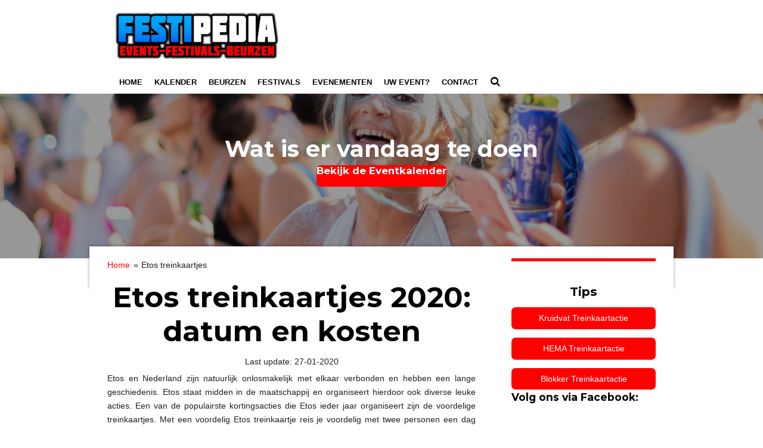

--- FILE ---
content_type: text/html; charset=UTF-8
request_url: https://www.festipedia.nl/etos-treinkaartjes
body_size: 13016
content:
<!DOCTYPE html>
<html lang="nl">
    <head>
        <meta http-equiv="Content-Type" content="text/html; charset=utf-8">
        <meta name="viewport" content="width=device-width, initial-scale=1.0, maximum-scale=5.0">
        <meta http-equiv="X-UA-Compatible" content="IE=edge">
        <link rel="canonical" href="https://www.festipedia.nl/etos-treinkaartjes">
        <link rel="sitemap" type="application/xml" href="https://www.festipedia.nl/sitemap.xml">
        <meta property="og:title" content="Etos treinkaartjes 2020: datum en kosten">
        <meta property="og:url" content="https://www.festipedia.nl/etos-treinkaartjes">
        <base href="https://www.festipedia.nl/">
        <meta name="description" property="og:description" content="Actiedatums Etos treinkaartjes in 2020. Wanneer zijn er treinkaartjes te koop bij Etos en wat kosten ze? Actievoorwaarden treinkaartje Etos">
                <script nonce="c502bf4013dde538aa6fef6df8511b0e">
            
            window.JOUWWEB = window.JOUWWEB || {};
            window.JOUWWEB.application = window.JOUWWEB.application || {};
            window.JOUWWEB.application = {"backends":[{"domain":"jouwweb.nl","freeDomain":"jouwweb.site"},{"domain":"webador.com","freeDomain":"webadorsite.com"},{"domain":"webador.de","freeDomain":"webadorsite.com"},{"domain":"webador.fr","freeDomain":"webadorsite.com"},{"domain":"webador.es","freeDomain":"webadorsite.com"},{"domain":"webador.it","freeDomain":"webadorsite.com"},{"domain":"jouwweb.be","freeDomain":"jouwweb.site"},{"domain":"webador.ie","freeDomain":"webadorsite.com"},{"domain":"webador.co.uk","freeDomain":"webadorsite.com"},{"domain":"webador.at","freeDomain":"webadorsite.com"},{"domain":"webador.be","freeDomain":"webadorsite.com"},{"domain":"webador.ch","freeDomain":"webadorsite.com"},{"domain":"webador.ch","freeDomain":"webadorsite.com"},{"domain":"webador.mx","freeDomain":"webadorsite.com"},{"domain":"webador.com","freeDomain":"webadorsite.com"},{"domain":"webador.dk","freeDomain":"webadorsite.com"},{"domain":"webador.se","freeDomain":"webadorsite.com"},{"domain":"webador.no","freeDomain":"webadorsite.com"},{"domain":"webador.fi","freeDomain":"webadorsite.com"},{"domain":"webador.ca","freeDomain":"webadorsite.com"},{"domain":"webador.ca","freeDomain":"webadorsite.com"},{"domain":"webador.pl","freeDomain":"webadorsite.com"},{"domain":"webador.com.au","freeDomain":"webadorsite.com"},{"domain":"webador.nz","freeDomain":"webadorsite.com"}],"editorLocale":"nl-NL","editorTimezone":"Europe\/Amsterdam","editorLanguage":"nl","analytics4TrackingId":"G-E6PZPGE4QM","analyticsDimensions":[],"backendDomain":"www.jouwweb.nl","backendShortDomain":"jouwweb.nl","backendKey":"jouwweb-nl","freeWebsiteDomain":"jouwweb.site","noSsl":false,"build":{"reference":"fec0291"},"linkHostnames":["www.jouwweb.nl","www.webador.com","www.webador.de","www.webador.fr","www.webador.es","www.webador.it","www.jouwweb.be","www.webador.ie","www.webador.co.uk","www.webador.at","www.webador.be","www.webador.ch","fr.webador.ch","www.webador.mx","es.webador.com","www.webador.dk","www.webador.se","www.webador.no","www.webador.fi","www.webador.ca","fr.webador.ca","www.webador.pl","www.webador.com.au","www.webador.nz"],"assetsUrl":"https:\/\/assets.jwwb.nl","loginUrl":"https:\/\/www.jouwweb.nl\/inloggen","publishUrl":"https:\/\/www.jouwweb.nl\/v2\/website\/579010\/publish-proxy","adminUserOrIp":false,"pricing":{"plans":{"lite":{"amount":"700","currency":"EUR"},"pro":{"amount":"1200","currency":"EUR"},"business":{"amount":"2400","currency":"EUR"}},"yearlyDiscount":{"price":{"amount":"0","currency":"EUR"},"ratio":0,"percent":"0%","discountPrice":{"amount":"0","currency":"EUR"},"termPricePerMonth":{"amount":"600","currency":"EUR"},"termPricePerYear":{"amount":"12000","currency":"EUR"}}},"hcUrl":{"add-product-variants":"https:\/\/help.jouwweb.nl\/hc\/nl\/articles\/28594307773201","basic-vs-advanced-shipping":"https:\/\/help.jouwweb.nl\/hc\/nl\/articles\/28594268794257","html-in-head":"https:\/\/help.jouwweb.nl\/hc\/nl\/articles\/28594336422545","link-domain-name":"https:\/\/help.jouwweb.nl\/hc\/nl\/articles\/28594325307409","optimize-for-mobile":"https:\/\/help.jouwweb.nl\/hc\/nl\/articles\/28594312927121","seo":"https:\/\/help.jouwweb.nl\/hc\/nl\/sections\/28507243966737","transfer-domain-name":"https:\/\/help.jouwweb.nl\/hc\/nl\/articles\/28594325232657","website-not-secure":"https:\/\/help.jouwweb.nl\/hc\/nl\/articles\/28594252935825"}};
            window.JOUWWEB.brand = {"type":"jouwweb","name":"JouwWeb","domain":"JouwWeb.nl","supportEmail":"support@jouwweb.nl"};
                    
                window.JOUWWEB = window.JOUWWEB || {};
                window.JOUWWEB.websiteRendering = {"locale":"nl-NL","timezone":"Europe\/Amsterdam","routes":{"api\/upload\/product-field":"\/_api\/upload\/product-field","checkout\/cart":"\/winkelwagen","payment":"\/bestelling-afronden\/:publicOrderId","payment\/forward":"\/bestelling-afronden\/:publicOrderId\/forward","public-order":"\/bestelling\/:publicOrderId","checkout\/authorize":"\/winkelwagen\/authorize\/:gateway","wishlist":"\/verlanglijst"}};
                                                    window.JOUWWEB.website = {"id":579010,"locale":"nl-NL","enabled":true,"title":"Festipedia.nl","hasTitle":false,"roleOfLoggedInUser":null,"ownerLocale":"nl-NL","plan":"pro","freeWebsiteDomain":"jouwweb.site","backendKey":"jouwweb-nl","currency":"EUR","defaultLocale":"nl-NL","url":"https:\/\/www.festipedia.nl\/","homepageSegmentId":2977290,"category":"website","isOffline":false,"isPublished":true,"locales":["nl-NL"],"allowed":{"ads":false,"credits":false,"externalLinks":true,"slideshow":true,"customDefaultSlideshow":true,"hostedAlbums":true,"moderators":true,"mailboxQuota":1,"statisticsVisitors":true,"statisticsDetailed":true,"statisticsMonths":3,"favicon":true,"password":true,"freeDomains":1,"freeMailAccounts":1,"canUseLanguages":false,"fileUpload":true,"legacyFontSize":true,"webshop":true,"products":10,"imageText":true,"search":true,"audioUpload":true,"videoUpload":100,"allowDangerousForms":false,"allowHtmlCode":true,"mobileBar":true,"sidebar":true,"poll":false,"allowCustomForms":true,"allowBusinessListing":true,"allowCustomAnalytics":true,"allowAccountingLink":true,"digitalProducts":false,"sitemapElement":true},"mobileBar":{"enabled":false,"theme":"accent","email":{"active":true},"location":{"active":true},"phone":{"active":true},"whatsapp":{"active":false},"social":{"active":false,"network":"facebook"}},"webshop":{"enabled":false,"currency":"EUR","taxEnabled":false,"taxInclusive":true,"vatDisclaimerVisible":false,"orderNotice":"<p>Indien u speciale wensen heeft kunt u deze doorgeven via het Opmerkingen-veld in de laatste stap.<\/p>","orderConfirmation":"<p>Hartelijk bedankt voor uw bestelling! U ontvangt zo spoedig mogelijk bericht van ons over de afhandeling van uw bestelling.<\/p>","freeShipping":false,"freeShippingAmount":"0.00","shippingDisclaimerVisible":false,"pickupAllowed":false,"couponAllowed":false,"detailsPageAvailable":true,"socialMediaVisible":true,"termsPage":null,"termsPageUrl":null,"extraTerms":null,"pricingVisible":true,"orderButtonVisible":true,"shippingAdvanced":false,"shippingAdvancedBackEnd":false,"soldOutVisible":false,"backInStockNotificationEnabled":false,"canAddProducts":true,"nextOrderNumber":1,"allowedServicePoints":[],"sendcloudConfigured":false,"sendcloudFallbackPublicKey":"a3d50033a59b4a598f1d7ce7e72aafdf","taxExemptionAllowed":true,"invoiceComment":null,"emptyCartVisible":false,"minimumOrderPrice":null,"productNumbersEnabled":false,"wishlistEnabled":false,"hideTaxOnCart":false},"isTreatedAsWebshop":false};                            window.JOUWWEB.cart = {"products":[],"coupon":null,"shippingCountryCode":null,"shippingChoice":null,"breakdown":[]};                            window.JOUWWEB.scripts = ["website-rendering\/slideshow"];                        window.parent.JOUWWEB.colorPalette = window.JOUWWEB.colorPalette;
        </script>
                <title>Etos treinkaartjes 2020: datum en kosten</title>
                                            <link href="https://primary.jwwb.nl/public/p/q/q/temp-coxfmcjuyaezlorwuvbx/touch-icon-iphone.png?bust=1504044070" rel="apple-touch-icon" sizes="60x60">                                                <link href="https://primary.jwwb.nl/public/p/q/q/temp-coxfmcjuyaezlorwuvbx/touch-icon-ipad.png?bust=1504044070" rel="apple-touch-icon" sizes="76x76">                                                <link href="https://primary.jwwb.nl/public/p/q/q/temp-coxfmcjuyaezlorwuvbx/touch-icon-iphone-retina.png?bust=1504044070" rel="apple-touch-icon" sizes="120x120">                                                <link href="https://primary.jwwb.nl/public/p/q/q/temp-coxfmcjuyaezlorwuvbx/touch-icon-ipad-retina.png?bust=1504044070" rel="apple-touch-icon" sizes="152x152">                                                <link href="https://primary.jwwb.nl/public/p/q/q/temp-coxfmcjuyaezlorwuvbx/favicon.png?bust=1504044070" rel="shortcut icon">                                                <link href="https://primary.jwwb.nl/public/p/q/q/temp-coxfmcjuyaezlorwuvbx/favicon.png?bust=1504044070" rel="icon">                                        <meta property="og:image" content="https&#x3A;&#x2F;&#x2F;primary.jwwb.nl&#x2F;public&#x2F;p&#x2F;q&#x2F;q&#x2F;temp-coxfmcjuyaezlorwuvbx&#x2F;j25n3c&#x2F;Etostreinticket.jpg">
                    <meta property="og:image" content="https&#x3A;&#x2F;&#x2F;primary.jwwb.nl&#x2F;public&#x2F;p&#x2F;q&#x2F;q&#x2F;temp-coxfmcjuyaezlorwuvbx&#x2F;qx8gyp&#x2F;Melding.jpg">
                                    <meta name="twitter:card" content="summary_large_image">
                        <meta property="twitter:image" content="https&#x3A;&#x2F;&#x2F;primary.jwwb.nl&#x2F;public&#x2F;p&#x2F;q&#x2F;q&#x2F;temp-coxfmcjuyaezlorwuvbx&#x2F;j25n3c&#x2F;Etostreinticket.jpg">
                                                    <meta name="twitter:card" content="summary_large_image">


<script>(function(d, s, id) {
  var js, fjs = d.getElementsByTagName(s)[0];
  if (d.getElementById(id)) return;
  js = d.createElement(s); js.id = id;
  js.src = 'https://connect.facebook.net/nl_NL/sdk.js#xfbml=1&version=v3.2';
  fjs.parentNode.insertBefore(js, fjs);
}(document, 'script', 'facebook-jssdk'));</script>


<meta name="google-site-verification" content="1rYuYm8j0Ydd4H700Eocz-di0pFfE3yv88HzNn7BYek">
<!-- LinkPizza --><script>
   (function(p,z,Z){
       z=p.createElement("script");z.async=1;
       z.src="//pzz.io/pzz.js?uid=50248&host="+p.domain;
       (p.head||p.documentElement).insertBefore(z,Z);
   })(document);
</script>                            <script src="https://www.googletagmanager.com/gtag/js?id=UA-58691613-2" nonce="c502bf4013dde538aa6fef6df8511b0e" data-turbo-track="reload" async></script>
<script src="https://plausible.io/js/script.manual.js" nonce="c502bf4013dde538aa6fef6df8511b0e" data-turbo-track="reload" defer data-domain="shard10.jouwweb.nl"></script>
<link rel="stylesheet" type="text/css" href="https://gfonts.jwwb.nl/css?display=fallback&amp;family=Montserrat%3A400%2C700%2C400italic%2C700italic" nonce="c502bf4013dde538aa6fef6df8511b0e" data-turbo-track="dynamic">
<script src="https://assets.jwwb.nl/assets/build/website-rendering/nl-NL.js?bust=af8dcdef13a1895089e9" nonce="c502bf4013dde538aa6fef6df8511b0e" data-turbo-track="reload" defer></script>
<script src="https://assets.jwwb.nl/assets/website-rendering/runtime.e9aaeab0c631cbd69aaa.js?bust=0df1501923f96b249330" nonce="c502bf4013dde538aa6fef6df8511b0e" data-turbo-track="reload" defer></script>
<script src="https://assets.jwwb.nl/assets/website-rendering/103.3d75ec3708e54af67f50.js?bust=cb0aa3c978e146edbd0d" nonce="c502bf4013dde538aa6fef6df8511b0e" data-turbo-track="reload" defer></script>
<script src="https://assets.jwwb.nl/assets/website-rendering/main.f656389ec507dc20f0cb.js?bust=d20d7cd648ba41ec2448" nonce="c502bf4013dde538aa6fef6df8511b0e" data-turbo-track="reload" defer></script>
<link rel="preload" href="https://assets.jwwb.nl/assets/website-rendering/styles.e258e1c0caffe3e22b8c.css?bust=00dff845dced716b5f3e" as="style">
<link rel="preload" href="https://assets.jwwb.nl/assets/website-rendering/fonts/icons-website-rendering/font/website-rendering.woff2?bust=bd2797014f9452dadc8e" as="font" crossorigin>
<link rel="preconnect" href="https://gfonts.jwwb.nl">
<link rel="stylesheet" type="text/css" href="https://assets.jwwb.nl/assets/website-rendering/styles.e258e1c0caffe3e22b8c.css?bust=00dff845dced716b5f3e" nonce="c502bf4013dde538aa6fef6df8511b0e" data-turbo-track="dynamic">
<link rel="preconnect" href="https://assets.jwwb.nl">
<link rel="preconnect" href="https://www.google-analytics.com">
<link rel="stylesheet" type="text/css" href="https://primary.jwwb.nl/public/p/q/q/temp-coxfmcjuyaezlorwuvbx/style.css?bust=1768565810" nonce="c502bf4013dde538aa6fef6df8511b0e" data-turbo-track="dynamic">    </head>
    <body
        id="top"
        class="jw-is-slideshow jw-header-is-image jw-is-segment-page jw-is-frontend jw-is-sidebar jw-is-no-messagebar jw-is-no-touch-device jw-is-no-mobile"
                                    data-jouwweb-page="2445010"
                                                data-jouwweb-segment-id="2445010"
                                                data-jouwweb-segment-type="page"
                                                data-template-threshold="960"
                                                data-template-name="professional"
                            itemscope
        itemtype="https://schema.org/WebPage"
    >
                                    <meta itemprop="url" content="https://www.festipedia.nl/etos-treinkaartjes">
        <a href="#main-content" class="jw-skip-link">
            Ga direct naar de hoofdinhoud        </a>
        <div class="jw-background"></div>
        <div class="jw-body">
            <div class="jw-mobile-menu jw-mobile-is-logo js-mobile-menu">
            <button
            type="button"
            class="jw-mobile-menu__button jw-mobile-search-button"
            aria-label="Zoek binnen website"
        >
            <span class="jw-icon-search"></span>
        </button>
        <div class="jw-mobile-header jw-mobile-header--image">
        <a            class="jw-mobile-header-content"
                            href="/"
                        >
                            <img class="jw-mobile-logo jw-mobile-logo--landscape" src="https://primary.jwwb.nl/public/p/q/q/temp-coxfmcjuyaezlorwuvbx/sa6brw/image-3.png?enable-io=true&amp;enable=upscale&amp;height=70" srcset="https://primary.jwwb.nl/public/p/q/q/temp-coxfmcjuyaezlorwuvbx/sa6brw/image-3.png?enable-io=true&amp;enable=upscale&amp;height=70 1x, https://primary.jwwb.nl/public/p/q/q/temp-coxfmcjuyaezlorwuvbx/sa6brw/image-3.png?enable-io=true&amp;enable=upscale&amp;height=140&amp;quality=70 2x" alt="Festipedia.nl" title="Festipedia.nl">                                </a>
    </div>

    
            <button
            type="button"
            class="jw-mobile-menu__button jw-mobile-toggle"
            aria-label="Open / sluit menu"
        >
            <span class="jw-icon-burger"></span>
        </button>
    </div>
    <div class="jw-mobile-menu-search jw-mobile-menu-search--hidden">
        <form
            action="/zoeken"
            method="get"
            class="jw-mobile-menu-search__box"
        >
            <input
                type="text"
                name="q"
                value=""
                placeholder="Zoeken..."
                class="jw-mobile-menu-search__input"
                aria-label="Zoeken"
            >
            <button type="submit" class="jw-btn jw-btn--style-flat jw-mobile-menu-search__button" aria-label="Zoeken">
                <span class="website-rendering-icon-search" aria-hidden="true"></span>
            </button>
            <button type="button" class="jw-btn jw-btn--style-flat jw-mobile-menu-search__button js-cancel-search" aria-label="Zoekopdracht annuleren">
                <span class="website-rendering-icon-cancel" aria-hidden="true"></span>
            </button>
        </form>
    </div>
            <header class="topbar js-fixed-header-container">
    <div class="inner clear js-topbar-content-container">
        <div class="header">
            <div class="jw-header-logo">
            <div
    id="jw-header-image-container"
    class="jw-header jw-header-image jw-header-image-toggle"
    style="flex-basis: 280px; max-width: 280px; flex-shrink: 1;"
>
            <a href="/">
        <img id="jw-header-image" data-image-id="16801679" srcset="https://primary.jwwb.nl/public/p/q/q/temp-coxfmcjuyaezlorwuvbx/sa6brw/image-3.png?enable-io=true&amp;width=280 280w, https://primary.jwwb.nl/public/p/q/q/temp-coxfmcjuyaezlorwuvbx/sa6brw/image-3.png?enable-io=true&amp;width=500 500w" class="jw-header-image" title="Festipedia.nl" style="" sizes="280px" width="280" height="87" intrinsicsize="280.00 x 87.00" alt="Festipedia.nl">                </a>
    </div>
        <div
    class="jw-header jw-header-title-container jw-header-text jw-header-text-toggle"
    data-stylable="true"
>
    <a        id="jw-header-title"
        class="jw-header-title"
                    href="/"
            >
        Festipedia.nl    </a>
</div>
</div>
        </div>
        <nav class="jw-menu-copy">
            <ul
    id="jw-menu"
    class="jw-menu jw-menu-horizontal"
            >
            <li
    class="jw-menu-item"
>
        <a        class="jw-menu-link"
        href="/"                                            data-page-link-id="2977290"
                            >
                <span class="">
            Home        </span>
            </a>
                </li>
            <li
    class="jw-menu-item"
>
        <a        class="jw-menu-link"
        href="/kalender"                                            data-page-link-id="2095014"
                            >
                <span class="">
            Kalender        </span>
            </a>
                </li>
            <li
    class="jw-menu-item"
>
        <a        class="jw-menu-link"
        href="/beurzen"                                            data-page-link-id="2104221"
                            >
                <span class="">
            Beurzen        </span>
            </a>
                </li>
            <li
    class="jw-menu-item"
>
        <a        class="jw-menu-link"
        href="/festivals"                                            data-page-link-id="2104224"
                            >
                <span class="">
            Festivals        </span>
            </a>
                </li>
            <li
    class="jw-menu-item"
>
        <a        class="jw-menu-link"
        href="/evenementen"                                            data-page-link-id="2104225"
                            >
                <span class="">
            Evenementen        </span>
            </a>
                </li>
            <li
    class="jw-menu-item"
>
        <a        class="jw-menu-link"
        href="/uw-event"                                            data-page-link-id="2155366"
                            >
                <span class="">
            Uw Event?        </span>
            </a>
                </li>
            <li
    class="jw-menu-item"
>
        <a        class="jw-menu-link"
        href="/contact"                                            data-page-link-id="2260997"
                            >
                <span class="">
            Contact        </span>
            </a>
                </li>
            <li
    class="jw-menu-item jw-menu-search-item"
>
        <button        class="jw-menu-link jw-menu-link--icon jw-text-button"
                                                                    title="Zoeken"
            >
                                <span class="website-rendering-icon-search"></span>
                            <span class="hidden-desktop-horizontal-menu">
            Zoeken        </span>
            </button>
                
            <div class="jw-popover-container jw-popover-container--inline is-hidden">
                <div class="jw-popover-backdrop"></div>
                <div class="jw-popover">
                    <div class="jw-popover__arrow"></div>
                    <div class="jw-popover__content jw-section-white">
                        <form  class="jw-search" action="/zoeken" method="get">
                            
                            <input class="jw-search__input" type="text" name="q" value="" placeholder="Zoeken..." aria-label="Zoeken" >
                            <button class="jw-search__submit" type="submit" aria-label="Zoeken">
                                <span class="website-rendering-icon-search" aria-hidden="true"></span>
                            </button>
                        </form>
                    </div>
                </div>
            </div>
                        </li>
    
    </ul>

    <script nonce="c502bf4013dde538aa6fef6df8511b0e" id="jw-mobile-menu-template" type="text/template">
        <ul id="jw-menu" class="jw-menu jw-menu-horizontal">
                            <li
    class="jw-menu-item"
>
        <a        class="jw-menu-link"
        href="/"                                            data-page-link-id="2977290"
                            >
                <span class="">
            Home        </span>
            </a>
                </li>
                            <li
    class="jw-menu-item"
>
        <a        class="jw-menu-link"
        href="/kalender"                                            data-page-link-id="2095014"
                            >
                <span class="">
            Kalender        </span>
            </a>
                </li>
                            <li
    class="jw-menu-item"
>
        <a        class="jw-menu-link"
        href="/beurzen"                                            data-page-link-id="2104221"
                            >
                <span class="">
            Beurzen        </span>
            </a>
                </li>
                            <li
    class="jw-menu-item"
>
        <a        class="jw-menu-link"
        href="/festivals"                                            data-page-link-id="2104224"
                            >
                <span class="">
            Festivals        </span>
            </a>
                </li>
                            <li
    class="jw-menu-item"
>
        <a        class="jw-menu-link"
        href="/evenementen"                                            data-page-link-id="2104225"
                            >
                <span class="">
            Evenementen        </span>
            </a>
                </li>
                            <li
    class="jw-menu-item"
>
        <a        class="jw-menu-link"
        href="/uw-event"                                            data-page-link-id="2155366"
                            >
                <span class="">
            Uw Event?        </span>
            </a>
                </li>
                            <li
    class="jw-menu-item"
>
        <a        class="jw-menu-link"
        href="/contact"                                            data-page-link-id="2260997"
                            >
                <span class="">
            Contact        </span>
            </a>
                </li>
            
                    </ul>
    </script>
        </nav>
    </div>
</header>
<div class="wrapper">
    <div class="spacer"></div>
    <div
    id="jw-slideshow"
    class="jw-slideshow jw-slideshow-toggle banner-sm"
    data-pause="7000"
    data-autoplay="1"
    data-transition="fade"
    data-ratio="0.23"
>
                    <div class="bx-wrapper"><div class="bx-viewport">
        <ul>
                    <li class="jw-slideshow-slide">
    <div data-key="0" data-text="Wat is er vandaag te doen" data-subtext="" data-buttontext="Bekijk de Eventkalender" data-buttontarget="_self" data-backdrop="1" data-layout="title-button" style="background-position: 50% 50%; background-image: url(&#039;https://primary.jwwb.nl/unsplash/hdb9Rkojn7M.jpg?enable-io=true&amp;enable=upscale&amp;crop=1920%2C442%2Cx0%2Cy440%2Csafe&#039;);" data-background-position-x="0.5" data-background-position-y="0.5" class="jw-slideshow-slide-content jw-slideshow-slide-content--display-cover jw-slideshow-slide-content--backdrop jw-slideshow-slide-content--captions">                            <div class="jw-slideshow-slide-backdrop"></div>
                            <div class="jw-slideshow-slide-content-height-enforcer-wrapper">
                <div
                    class="jw-slideshow-slide-content-height-enforcer"
                    style="padding-bottom: 23%;"
                >
                </div>
            </div>
                <div class="bx-caption-wrapper jw-slideshow-slide-align-center">
            <div class="bx-caption">
                <div class="jw-slideshow-title">Wat is er vandaag te doen</div>
                                                    <a
                        class="jw-slideshow-btn jw-btn jw-btn--size-medium"
                        href=""
                        target="_self"
                    >
                        <span class="jw-btn-caption">
                            Bekijk de Eventkalender                        </span>
                    </a>
                            </div>
        </div>
    </div>
</li>

            </ul>
            </div></div>
        <div class="jw-slideshow__scroll-arrow">
        <i class="website-rendering-icon-down-open-big"></i>
    </div>
    <style>
                @media screen and (min-width: 1200px) {
            .jw-slideshow-slide-content-height-enforcer-wrapper {
                max-height: 276px !important;
            }
        }
            </style>
</div>

    <script nonce="c502bf4013dde538aa6fef6df8511b0e">
        window.JOUWWEB.templateConfig = {
            header: {
                selector: '.topbar',
                mobileSelector: '.jw-mobile-menu',
                updatePusher: function (headerHeight, state) {
                    $('.jw-menu-clone').css('top', headerHeight);

                    // Logo height change implies header height change, so we update
                    // the styles dependent on logo height in the same callback as the header height.
                    var headerLogoHeight = document.querySelector('.jw-header-logo').offsetHeight;
                    document.documentElement.style.setProperty('--header-logo-height', headerLogoHeight + 'px');
                },
            },
        };
    </script>
</div>
<div class="main-content">
    
<main id="main-content" class="block-content">
    <div data-section-name="content" class="jw-section jw-section-content jw-responsive lt640 lt800">
        <div
    id="jw-element-25485642"
    data-jw-element-id="25485642"
        class="jw-tree-node jw-element jw-strip-root jw-tree-container jw-node-is-first-child jw-node-is-last-child"
>
    <div
    id="jw-element-341191532"
    data-jw-element-id="341191532"
        class="jw-tree-node jw-element jw-strip jw-tree-container jw-strip--default jw-strip--style-color jw-strip--color-default jw-strip--padding-both jw-node-is-first-child jw-strip--primary jw-node-is-last-child"
>
    <div class="jw-strip__content-container"><div class="jw-strip__content jw-responsive lt640 lt800">
                        <nav class="jw-breadcrumbs" aria-label="Kruimelpad"><ol><li><a href="/" class="jw-breadcrumbs__link">Home</a></li><li><span class="jw-breadcrumbs__separator" aria-hidden="true">&raquo;</span><a href="/etos-treinkaartjes" class="jw-breadcrumbs__link jw-breadcrumbs__link--current" aria-current="page">Etos treinkaartjes</a></li></ol></nav><div
    id="jw-element-25485643"
    data-jw-element-id="25485643"
        class="jw-tree-node jw-element jw-image-text jw-node-is-first-child"
>
    <div class="jw-element-imagetext-text">
            <h1 class="jw-heading-200" style="text-align: center;">Etos&nbsp;treinkaartjes 2020: datum en kosten</h1>    </div>
</div><div
    id="jw-element-39576159"
    data-jw-element-id="39576159"
        class="jw-tree-node jw-element jw-image-text"
>
    <div class="jw-element-imagetext-text">
            <p style="text-align: center;">Last update: 27-01-2020</p>    </div>
</div><div
    id="jw-element-25485653"
    data-jw-element-id="25485653"
        class="jw-tree-node jw-element jw-image-text"
>
    <div class="jw-element-imagetext-text">
            <p style="text-align: justify;">Etos en Nederland zijn natuurlijk onlosmakelijk met elkaar verbonden en hebben een lange geschiedenis. Etos staat midden in de maatschappij en organiseert hierdoor ook diverse leuke acties. Een van de populairste kortingsacties die Etos ieder jaar organiseert zijn de voordelige treinkaartjes. Met een voordelig Etos treinkaartje reis je voordelig met twee personen een dag met de trein door heel Nederland. Kom te weten vanaf welke datum de Etos treinkaartjes te koop zijn in 2020, wat de voorwaarden en kosten zijn en waar je ze kunt kopen.</p>    </div>
</div><div
    id="jw-element-25485646"
    data-jw-element-id="25485646"
        class="jw-tree-node jw-element jw-html"
>
    <div class="jw-html-wrapper">
    <script async src="//pagead2.googlesyndication.com/pagead/js/adsbygoogle.js"></script>
<!-- test link responsief -->
<ins class="adsbygoogle" style="display:block" data-ad-client="ca-pub-6632019528533847" data-ad-slot="5912800850" data-ad-format="link"></ins>
<script>
(adsbygoogle = window.adsbygoogle || []).push({});
</script>    </div>
</div><div
    id="jw-element-25485658"
    data-jw-element-id="25485658"
        class="jw-tree-node jw-element jw-image-text"
>
    <div class="jw-element-imagetext-text">
            <h2 class="jw-heading-100">Etos&nbsp;treinkaartjes</h2>    </div>
</div><div
    id="jw-element-25485659"
    data-jw-element-id="25485659"
        class="jw-tree-node jw-element jw-image-text"
>
    <div class="jw-element-imagetext-text">
            <p style="text-align: justify;">Er zijn diverse winkelketens die gedurende bepaald periodes voordelige treinkaartjes verkopen. De treintickets die Etos verkoopt zijn met recht wel zeer voordelig te noemen. Tienduizenden belangstellenden koper ieder jaar treinkaartjes bij Etos en besparen daarmee tientallen euro&rsquo;s voor een dagje treinen. Etos treinkaartjes zijn in 2020 gedurende twee verkoopperiodes te koop.</p>    </div>
</div><div
    id="jw-element-25485661"
    data-jw-element-id="25485661"
        class="jw-tree-node jw-element jw-image-text"
>
    <div class="jw-element-imagetext-text">
            <h2 class="jw-heading-100">Datum Etos&nbsp;Treinkaartjes 2020</h2>    </div>
</div><div
    id="jw-element-25485662"
    data-jw-element-id="25485662"
        class="jw-tree-node jw-element jw-image-text"
>
    <div class="jw-element-imagetext-text">
            <p style="text-align: justify;">Vanwege marketingtechnische redenen maakt Etos de exacte datums van de start van de treinkaartactie pas op het laatste moment bekend. Hierdoor weet je dus niet ver van tevoren wanneer de kortingsactie precies zal starten. Toch is de datum van de start van de actie wel te benaderen door te controleren wanneer er voordelige Etos treinkaartjes te koop waren in voorgaande jaren. De voorgaande jaren waren er ieder jaar twee kortingsacties, een in het voorjaar en een in het najaar. De actiedatums van de Etos treinkaartjes zijn als volgt:</p>
<ul>
<li style="text-align: justify;">2 tot en met 15 april 2020 (niet&nbsp;<strong>bevestigd</strong>)</li>
<li style="text-align: justify;">3 tot en met 16 december 2020 (niet&nbsp;<strong>bevestigd</strong>)</li>
</ul>    </div>
</div><div
    id="jw-element-25485660"
    data-jw-element-id="25485660"
        class="jw-tree-node jw-element jw-html"
>
    <div class="jw-html-wrapper">
    <script async src="//pagead2.googlesyndication.com/pagead/js/adsbygoogle.js"></script>
<ins class="adsbygoogle" style="display:block; text-align:center;" data-ad-layout="in-article" data-ad-format="fluid" data-ad-client="ca-pub-6632019528533847" data-ad-slot="2059083650"></ins>
<script>
     (adsbygoogle = window.adsbygoogle || []).push({});
</script>
    </div>
</div><div
    id="jw-element-37207100"
    data-jw-element-id="37207100"
        class="jw-tree-node jw-element jw-image"
>
    <div
    class="jw-intent jw-element-image jw-element-content jw-element-image-is-center jw-element-image--full-width-to-640"
            style="width: 700px;"
    >
            
        
                <picture
            class="jw-element-image__image-wrapper jw-image-is-square jw-intrinsic"
            style="padding-top: 27.4286%;"
        >
                                            <img class="jw-element-image__image jw-intrinsic__item" style="--jw-element-image--pan-x: 0.5; --jw-element-image--pan-y: 0.5;" alt="" src="https://primary.jwwb.nl/public/p/q/q/temp-coxfmcjuyaezlorwuvbx/Etostreinticket.jpg" srcset="https://primary.jwwb.nl/public/p/q/q/temp-coxfmcjuyaezlorwuvbx/j25n3c/Etostreinticket.jpg?enable-io=true&amp;width=96 96w, https://primary.jwwb.nl/public/p/q/q/temp-coxfmcjuyaezlorwuvbx/j25n3c/Etostreinticket.jpg?enable-io=true&amp;width=147 147w, https://primary.jwwb.nl/public/p/q/q/temp-coxfmcjuyaezlorwuvbx/j25n3c/Etostreinticket.jpg?enable-io=true&amp;width=226 226w, https://primary.jwwb.nl/public/p/q/q/temp-coxfmcjuyaezlorwuvbx/j25n3c/Etostreinticket.jpg?enable-io=true&amp;width=347 347w, https://primary.jwwb.nl/public/p/q/q/temp-coxfmcjuyaezlorwuvbx/j25n3c/Etostreinticket.jpg?enable-io=true&amp;width=532 532w, https://primary.jwwb.nl/public/p/q/q/temp-coxfmcjuyaezlorwuvbx/j25n3c/Etostreinticket.jpg?enable-io=true&amp;width=816 816w, https://primary.jwwb.nl/public/p/q/q/temp-coxfmcjuyaezlorwuvbx/j25n3c/Etostreinticket.jpg?enable-io=true&amp;width=1252 1252w, https://primary.jwwb.nl/public/p/q/q/temp-coxfmcjuyaezlorwuvbx/j25n3c/Etostreinticket.jpg?enable-io=true&amp;width=1920 1920w" sizes="auto, min(100vw, 1200px), 100vw" loading="lazy" width="700" height="192">                    </picture>

            </div>
</div><div
    id="jw-element-25485663"
    data-jw-element-id="25485663"
        class="jw-tree-node jw-element jw-image-text"
>
    <div class="jw-element-imagetext-text">
            <h2 class="jw-heading-100">Kosten</h2>    </div>
</div><div
    id="jw-element-25485664"
    data-jw-element-id="25485664"
        class="jw-tree-node jw-element jw-image-text"
>
    <div class="jw-element-imagetext-text">
            <p style="text-align: justify;">Etos treinkaartjes zijn al te koop voor maar &euro; 19,75 per persoon (vaak inclusief extra lekkernijen). Etos treinkaartjes zijn vooral geschikt voor reizigers ouder dan 12 jaar, aangezien jongere kinderen voordeliger uit zijn met een Railrunner ticket. Kinderen tot en met drie jaar reizen zelfs gratis.</p>    </div>
</div><div
    id="jw-element-25485667"
    data-jw-element-id="25485667"
        class="jw-tree-node jw-element jw-image-text"
>
    <div class="jw-element-imagetext-text">
            <h2 class="jw-heading-100">Verkooppunten</h2>    </div>
</div><div
    id="jw-element-25485668"
    data-jw-element-id="25485668"
        class="jw-tree-node jw-element jw-image-text"
>
    <div class="jw-element-imagetext-text">
            <p style="text-align: justify;">Etos treinkaartjes kunnen worden gekocht via de website en via de winkels van de drogisterijketen. De stationsfilialen van Etos verkopen geen treintickets.</p>    </div>
</div><div
    id="jw-element-25485669"
    data-jw-element-id="25485669"
        class="jw-tree-node jw-element jw-image-text"
>
    <div class="jw-element-imagetext-text">
            <h2 class="jw-heading-100">Gebruiken treinkaartjes</h2>    </div>
</div><div
    id="jw-element-25485670"
    data-jw-element-id="25485670"
        class="jw-tree-node jw-element jw-image-text"
>
    <div class="jw-element-imagetext-text">
            <p style="text-align: justify;">Gebruik de Etos treinkaartjes binnen de aangegeven reisperiode vanaf 11.00 uur tot aan de laatste trein van die dag. De kaartjes worden per twee verkocht&nbsp;en dienen ook door twee personen gelijkertijd te worden gebruikt (Superdal ticket + Meereiskaart). Er mag gebruik worden gemaakt van de treinen van onder andere NS, Veolie, Syntus en nog diverse andere vervoerders. De Thalys mag niet worden gebruikt met het Etos treinkaartje.</p>    </div>
</div><div
    id="jw-element-25485671"
    data-jw-element-id="25485671"
        class="jw-tree-node jw-element jw-image-text"
>
    <div class="jw-element-imagetext-text">
            <h2 class="jw-heading-100">Overnachten</h2>    </div>
</div><div
    id="jw-element-25485672"
    data-jw-element-id="25485672"
        class="jw-tree-node jw-element jw-image-text"
>
    <div class="jw-element-imagetext-text">
            <p style="text-align: justify;">Een treinticket is geschikt voor &eacute;&eacute;n dag reizen met de trein, maar toch kan het interessant zijn om langer te blijven in een stad naar keuze en er bijvoorbeeld te overnachten:</p>    </div>
</div><div
    id="jw-element-25485673"
    data-jw-element-id="25485673"
        class="jw-tree-node jw-element jw-button"
>
    <div class="jw-btn-container&#x20;jw-btn-is-center">
            <a
                            href="http&#x3A;&#x2F;&#x2F;tc.tradetracker.net&#x2F;&#x3F;c&#x3D;14392&amp;m&#x3D;12&amp;a&#x3D;241461&amp;r&#x3D;Goedkopetreinkaartjes&amp;u&#x3D;&#x25;2F"
                                        target="_blank"
                rel="noopener"
                        title="http&#x3A;&#x2F;&#x2F;tc.tradetracker.net&#x2F;&#x3F;c&#x3D;14392&amp;m&#x3D;12&amp;a&#x3D;241461&amp;r&#x3D;Goedkopetreinkaartjes&amp;u&#x3D;&#x25;2F"            class="jw-element-content&#x20;jw-btn&#x20;jw-btn--size-medium&#x20;jw-btn--style-flat&#x20;jw-btn-is-full-width&#x20;jw-btn--roundness-rounded&#x20;jw-btn--icon-position-start"
            style=""
        >
                        <span class="jw-btn-caption">
                <strong>Voordelig overnachten? Overzicht hotelaanbiedingen (Tip!)</strong>            </span>
        </a>
    </div>
</div><div
    id="jw-element-25485666"
    data-jw-element-id="25485666"
        class="jw-tree-node jw-element jw-html"
>
    <div class="jw-html-wrapper">
    <script async src="//pagead2.googlesyndication.com/pagead/js/adsbygoogle.js"></script>
<!-- test link responsief -->
<ins class="adsbygoogle" style="display:block" data-ad-client="ca-pub-6632019528533847" data-ad-slot="5912800850" data-ad-format="link"></ins>
<script>
(adsbygoogle = window.adsbygoogle || []).push({});
</script>
    </div>
</div><div
    id="jw-element-37207104"
    data-jw-element-id="37207104"
        class="jw-tree-node jw-element jw-image"
>
    <div
    class="jw-intent jw-element-image jw-element-content jw-element-image-is-center jw-element-image--full-width-to-640"
            style="width: 700px;"
    >
            
        
                <picture
            class="jw-element-image__image-wrapper jw-image-is-square jw-intrinsic"
            style="padding-top: 25%;"
        >
                                            <img class="jw-element-image__image jw-intrinsic__item" style="--jw-element-image--pan-x: 0.5; --jw-element-image--pan-y: 0.5;" alt="" src="https://primary.jwwb.nl/public/p/q/q/temp-coxfmcjuyaezlorwuvbx/Melding.jpg" srcset="https://primary.jwwb.nl/public/p/q/q/temp-coxfmcjuyaezlorwuvbx/qx8gyp/Melding.jpg?enable-io=true&amp;width=96 96w, https://primary.jwwb.nl/public/p/q/q/temp-coxfmcjuyaezlorwuvbx/qx8gyp/Melding.jpg?enable-io=true&amp;width=147 147w, https://primary.jwwb.nl/public/p/q/q/temp-coxfmcjuyaezlorwuvbx/qx8gyp/Melding.jpg?enable-io=true&amp;width=226 226w, https://primary.jwwb.nl/public/p/q/q/temp-coxfmcjuyaezlorwuvbx/qx8gyp/Melding.jpg?enable-io=true&amp;width=347 347w, https://primary.jwwb.nl/public/p/q/q/temp-coxfmcjuyaezlorwuvbx/qx8gyp/Melding.jpg?enable-io=true&amp;width=532 532w, https://primary.jwwb.nl/public/p/q/q/temp-coxfmcjuyaezlorwuvbx/qx8gyp/Melding.jpg?enable-io=true&amp;width=816 816w, https://primary.jwwb.nl/public/p/q/q/temp-coxfmcjuyaezlorwuvbx/qx8gyp/Melding.jpg?enable-io=true&amp;width=1252 1252w, https://primary.jwwb.nl/public/p/q/q/temp-coxfmcjuyaezlorwuvbx/qx8gyp/Melding.jpg?enable-io=true&amp;width=1920 1920w" sizes="auto, min(100vw, 1200px), 100vw" loading="lazy" width="700" height="175">                    </picture>

            </div>
</div><div
    id="jw-element-37207106"
    data-jw-element-id="37207106"
        class="jw-tree-node jw-element jw-button"
>
    <div class="jw-btn-container&#x20;jw-btn-is-center">
            <a
                            href="https&#x3A;&#x2F;&#x2F;www.klantacties.nl&#x2F;melding-klantacties"
                                        target="_blank"
                rel="noopener"
                        title="https&#x3A;&#x2F;&#x2F;www.klantacties.nl&#x2F;melding-klantacties"            class="jw-element-content&#x20;jw-btn&#x20;jw-btn--size-medium&#x20;jw-btn--style-flat&#x20;jw-btn-is-full-width&#x20;jw-btn--roundness-rounded&#x20;jw-btn--icon-position-start"
            style=""
        >
                        <span class="jw-btn-caption">
                <strong>Direct een melding ontvangen als de Etos Treinkaartactie van start gaat</strong>            </span>
        </a>
    </div>
</div><div
    id="jw-element-25485683"
    data-jw-element-id="25485683"
        class="jw-tree-node jw-element jw-spacer jw-node-is-last-child"
>
    <div
    class="jw-element-spacer-container "
    style="height: 50px"
>
    </div>
</div></div></div></div></div>            </div>
</main>
    <aside class="block-sidebar">
    <div
        data-section-name="sidebar"
        class="jw-section jw-section-sidebar jw-sidebar-toggle jw-responsive lt300 lt400 lt480 lt540 lt600 lt640 lt800"
    >
                <div
    id="jw-element-25485685"
    data-jw-element-id="25485685"
        class="jw-tree-node jw-element jw-simple-root jw-tree-container jw-node-is-first-child jw-node-is-last-child"
>
    <div
    id="jw-element-37207073"
    data-jw-element-id="37207073"
        class="jw-tree-node jw-element jw-spacer jw-node-is-first-child"
>
    <div
    class="jw-element-spacer-container "
    style="height: 10px"
>
    </div>
</div><div
    id="jw-element-37207074"
    data-jw-element-id="37207074"
        class="jw-tree-node jw-element jw-image-text"
>
    <div class="jw-element-imagetext-text">
            <h2 class="jw-heading-85" style="text-align: center;">Tips</h2>    </div>
</div><div
    id="jw-element-37207076"
    data-jw-element-id="37207076"
        class="jw-tree-node jw-element jw-button"
>
    <div class="jw-btn-container&#x20;jw-btn-is-center">
            <a
                            href="&#x2F;kruidvat-treinkaartjes"
                                    title="Kruidvat&#x20;treinkaartjes"            class="jw-element-content&#x20;jw-btn&#x20;jw-btn--size-medium&#x20;jw-btn--style-flat&#x20;jw-btn-is-full-width&#x20;jw-btn--roundness-rounded&#x20;jw-btn--icon-position-start"
            style=""
        >
                        <span class="jw-btn-caption">
                Kruidvat Treinkaartactie            </span>
        </a>
    </div>
</div><div
    id="jw-element-37207079"
    data-jw-element-id="37207079"
        class="jw-tree-node jw-element jw-button"
>
    <div class="jw-btn-container&#x20;jw-btn-is-center">
            <a
                            href="&#x2F;hema-treinkaartjes"
                                    title="Hema&#x20;treinkaartjes"            class="jw-element-content&#x20;jw-btn&#x20;jw-btn--size-medium&#x20;jw-btn--style-flat&#x20;jw-btn-is-full-width&#x20;jw-btn--roundness-rounded&#x20;jw-btn--icon-position-start"
            style=""
        >
                        <span class="jw-btn-caption">
                HEMA Treinkaartactie            </span>
        </a>
    </div>
</div><div
    id="jw-element-37207078"
    data-jw-element-id="37207078"
        class="jw-tree-node jw-element jw-button jw-node-is-last-child"
>
    <div class="jw-btn-container&#x20;jw-btn-is-center">
            <a
                            href="&#x2F;blokker-treinkaartjes"
                                    title="Blokker&#x20;treinkaartjes"            class="jw-element-content&#x20;jw-btn&#x20;jw-btn--size-medium&#x20;jw-btn--style-flat&#x20;jw-btn-is-full-width&#x20;jw-btn--roundness-rounded&#x20;jw-btn--icon-position-start"
            style=""
        >
                        <span class="jw-btn-caption">
                Blokker Treinkaartactie            </span>
        </a>
    </div>
</div></div>        <div
    id="jw-element-34294106"
    data-jw-element-id="34294106"
        class="jw-tree-node jw-element jw-simple-root jw-tree-container jw-node-is-first-child jw-node-is-last-child"
>
    <div
    id="jw-element-34250215"
    data-jw-element-id="34250215"
        class="jw-tree-node jw-element jw-image-text jw-node-is-first-child"
>
    <div class="jw-element-imagetext-text">
            <h2 class="jw-heading-85" style="text-align: left;"><span style="font-size: 85%;">Volg ons via Facebook:</span></h2>    </div>
</div><div
    id="jw-element-35989733"
    data-jw-element-id="35989733"
        class="jw-tree-node jw-element jw-html"
>
    <div class="jw-html-wrapper">
    <div class="fb-like" data-href="https://www.facebook.com/FestipediaNL/" data-layout="standard" data-action="like" data-size="large" data-show-faces="false" data-share="false"></div>    </div>
</div><div
    id="jw-element-53873979"
    data-jw-element-id="53873979"
        class="jw-tree-node jw-element jw-spacer"
>
    <div
    class="jw-element-spacer-container "
    style="height: 10px"
>
    </div>
</div><div
    id="jw-element-53873982"
    data-jw-element-id="53873982"
        class="jw-tree-node jw-element jw-image-text"
>
    <div class="jw-element-imagetext-text">
            <h3 class="jw-heading-70" style="text-align: left;">Volg ons via Twitter:</h3>    </div>
</div><div
    id="jw-element-53874008"
    data-jw-element-id="53874008"
        class="jw-tree-node jw-element jw-html"
>
    <div class="jw-html-wrapper">
    <a href="https://twitter.com/FestipediaNL" class="twitter-follow-button" data-size="large" data-lang="nl" data-show-count="false">Follow @FestipediaNL</a><script async src="https://platform.twitter.com/widgets.js" charset="utf-8"></script>    </div>
</div><div
    id="jw-element-34250218"
    data-jw-element-id="34250218"
        class="jw-tree-node jw-element jw-spacer"
>
    <div
    class="jw-element-spacer-container "
    style="height: 10px"
>
    </div>
</div><div
    id="jw-element-34250210"
    data-jw-element-id="34250210"
        class="jw-tree-node jw-element jw-image-text"
>
    <div class="jw-element-imagetext-text">
            <h2 class="jw-heading-85" style="text-align: center;"><span style="font-size: 85%;">Deel dit artikel:</span></h2>    </div>
</div><div
    id="jw-element-34250211"
    data-jw-element-id="34250211"
        class="jw-tree-node jw-element jw-social-share"
>
    <div class="jw-element-social-share" style="text-align: center">
    <div class="share-button-container share-button-container--buttons-mini share-button-container--align-center jw-element-content">
                                                                <a
                    class="share-button share-button--facebook jw-element-social-share-button jw-element-social-share-button-facebook "
                                            href=""
                        data-href-template="http://www.facebook.com/sharer/sharer.php?u=[url]"
                                                            rel="nofollow noopener noreferrer"
                    target="_blank"
                >
                    <span class="share-button__icon website-rendering-icon-facebook"></span>
                    <span class="share-button__label">Delen</span>
                </a>
                                                                            <a
                    class="share-button share-button--twitter jw-element-social-share-button jw-element-social-share-button-twitter "
                                            href=""
                        data-href-template="http://x.com/intent/post?text=[url]"
                                                            rel="nofollow noopener noreferrer"
                    target="_blank"
                >
                    <span class="share-button__icon website-rendering-icon-x-logo"></span>
                    <span class="share-button__label">Deel</span>
                </a>
                                                                            <a
                    class="share-button share-button--linkedin jw-element-social-share-button jw-element-social-share-button-linkedin "
                                            href=""
                        data-href-template="http://www.linkedin.com/shareArticle?mini=true&amp;url=[url]"
                                                            rel="nofollow noopener noreferrer"
                    target="_blank"
                >
                    <span class="share-button__icon website-rendering-icon-linkedin"></span>
                    <span class="share-button__label">Share</span>
                </a>
                                                                                        <a
                    class="share-button share-button--whatsapp jw-element-social-share-button jw-element-social-share-button-whatsapp  share-button--mobile-only"
                                            href=""
                        data-href-template="whatsapp://send?text=[url]"
                                                            rel="nofollow noopener noreferrer"
                    target="_blank"
                >
                    <span class="share-button__icon website-rendering-icon-whatsapp"></span>
                    <span class="share-button__label">Delen</span>
                </a>
                                    </div>
    </div>
</div><div
    id="jw-element-41121463"
    data-jw-element-id="41121463"
        class="jw-tree-node jw-element jw-spacer jw-node-is-last-child"
>
    <div
    class="jw-element-spacer-container "
    style="height: 10px"
>
    </div>
</div></div>    </div>
</aside>
</div>
<footer class="block-footer">
    <div
        data-section-name="footer"
        class="jw-section jw-section-footer jw-responsive"
    >
                <div class="jw-strip jw-strip--default jw-strip--style-color jw-strip--primary jw-strip--color-default jw-strip--padding-both"><div class="jw-strip__content-container"><div class="jw-strip__content jw-responsive">            <div
    id="jw-element-70792077"
    data-jw-element-id="70792077"
        class="jw-tree-node jw-element jw-simple-root jw-tree-container jw-node-is-first-child jw-node-is-last-child"
>
    <div
    id="jw-element-34248154"
    data-jw-element-id="34248154"
        class="jw-tree-node jw-element jw-image-text jw-node-is-first-child jw-node-is-last-child"
>
    <div class="jw-element-imagetext-text">
            <p><a href="/sitemap" id="jouwweb-page-2140670" title="Sitemap">Sitemap</a></p>
<p><a data-jwlink-type="extern" data-jwlink-identifier="https://www.123vloerkleed.nl/stoelen/eetkamerstoelen/" data-jwlink-title="" target="_blank" href="https://www.123vloerkleed.nl/stoelen/eetkamerstoelen/" rel="noopener">123vloerkleed.nl</a></p>    </div>
</div></div>                            <div class="jw-credits clear">
                    <div class="jw-credits-owner">
                        <div id="jw-footer-text">
                            <div class="jw-footer-text-content">
                                &copy; 2014 - 2020 Festipedia.nl                            </div>
                        </div>
                    </div>
                    <div class="jw-credits-right">
                                                <div id="jw-credits-tool">
    <small>
        Powered by <a href="https://www.jouwweb.nl" rel="">JouwWeb</a>    </small>
</div>
                    </div>
                </div>
                    </div></div></div>    </div>
</footer>
            
<div class="jw-bottom-bar__container">
    </div>
<div class="jw-bottom-bar__spacer">
    </div>

            <div id="jw-variable-loaded" style="display: none;"></div>
            <div id="jw-variable-values" style="display: none;">
                                    <span data-jw-variable-key="background-color" class="jw-variable-value-background-color"></span>
                                    <span data-jw-variable-key="background" class="jw-variable-value-background"></span>
                                    <span data-jw-variable-key="font-family" class="jw-variable-value-font-family"></span>
                                    <span data-jw-variable-key="paragraph-color" class="jw-variable-value-paragraph-color"></span>
                                    <span data-jw-variable-key="paragraph-link-color" class="jw-variable-value-paragraph-link-color"></span>
                                    <span data-jw-variable-key="paragraph-font-size" class="jw-variable-value-paragraph-font-size"></span>
                                    <span data-jw-variable-key="heading-color" class="jw-variable-value-heading-color"></span>
                                    <span data-jw-variable-key="heading-link-color" class="jw-variable-value-heading-link-color"></span>
                                    <span data-jw-variable-key="heading-font-size" class="jw-variable-value-heading-font-size"></span>
                                    <span data-jw-variable-key="heading-font-family" class="jw-variable-value-heading-font-family"></span>
                                    <span data-jw-variable-key="menu-text-color" class="jw-variable-value-menu-text-color"></span>
                                    <span data-jw-variable-key="menu-text-link-color" class="jw-variable-value-menu-text-link-color"></span>
                                    <span data-jw-variable-key="menu-text-font-size" class="jw-variable-value-menu-text-font-size"></span>
                                    <span data-jw-variable-key="menu-font-family" class="jw-variable-value-menu-font-family"></span>
                                    <span data-jw-variable-key="menu-capitalize" class="jw-variable-value-menu-capitalize"></span>
                                    <span data-jw-variable-key="accent-color" class="jw-variable-value-accent-color"></span>
                                    <span data-jw-variable-key="footer-color" class="jw-variable-value-footer-color"></span>
                                    <span data-jw-variable-key="footer-text-color" class="jw-variable-value-footer-text-color"></span>
                                    <span data-jw-variable-key="footer-text-link-color" class="jw-variable-value-footer-text-link-color"></span>
                                    <span data-jw-variable-key="footer-text-font-size" class="jw-variable-value-footer-text-font-size"></span>
                            </div>
        </div>
                            <script nonce="c502bf4013dde538aa6fef6df8511b0e" type="application/ld+json">[{"@context":"https:\/\/schema.org","@type":"Organization","url":"https:\/\/www.festipedia.nl\/","logo":{"@type":"ImageObject","url":"https:\/\/primary.jwwb.nl\/public\/p\/q\/q\/temp-coxfmcjuyaezlorwuvbx\/sa6brw\/image-3.png?enable-io=true&enable=upscale&height=60","width":194,"height":60}}]</script>
                <script nonce="c502bf4013dde538aa6fef6df8511b0e">window.JOUWWEB = window.JOUWWEB || {}; window.JOUWWEB.experiment = {"enrollments":{},"defaults":{"only-annual-discount-restart":"3months-50pct","ai-homepage-structures":"on","checkout-shopping-cart-design":"on","ai-page-wizard-ui":"on","payment-cycle-dropdown":"on","trustpilot-checkout":"widget","improved-homepage-structures":"on"}};</script>        <script nonce="c502bf4013dde538aa6fef6df8511b0e">window.dataLayer = window.dataLayer || [];function gtag(){window.dataLayer.push(arguments);};gtag("js", new Date());gtag("config", "UA-58691613-2", {"anonymize_ip":true});</script>
<script nonce="c502bf4013dde538aa6fef6df8511b0e">window.plausible = window.plausible || function() { (window.plausible.q = window.plausible.q || []).push(arguments) };plausible('pageview', { props: {website: 579010 }});</script>                                </body>
</html>


--- FILE ---
content_type: text/html; charset=utf-8
request_url: https://www.google.com/recaptcha/api2/aframe
body_size: 266
content:
<!DOCTYPE HTML><html><head><meta http-equiv="content-type" content="text/html; charset=UTF-8"></head><body><script nonce="hQIwVitbmvcq939I0rw6WA">/** Anti-fraud and anti-abuse applications only. See google.com/recaptcha */ try{var clients={'sodar':'https://pagead2.googlesyndication.com/pagead/sodar?'};window.addEventListener("message",function(a){try{if(a.source===window.parent){var b=JSON.parse(a.data);var c=clients[b['id']];if(c){var d=document.createElement('img');d.src=c+b['params']+'&rc='+(localStorage.getItem("rc::a")?sessionStorage.getItem("rc::b"):"");window.document.body.appendChild(d);sessionStorage.setItem("rc::e",parseInt(sessionStorage.getItem("rc::e")||0)+1);localStorage.setItem("rc::h",'1768750298776');}}}catch(b){}});window.parent.postMessage("_grecaptcha_ready", "*");}catch(b){}</script></body></html>